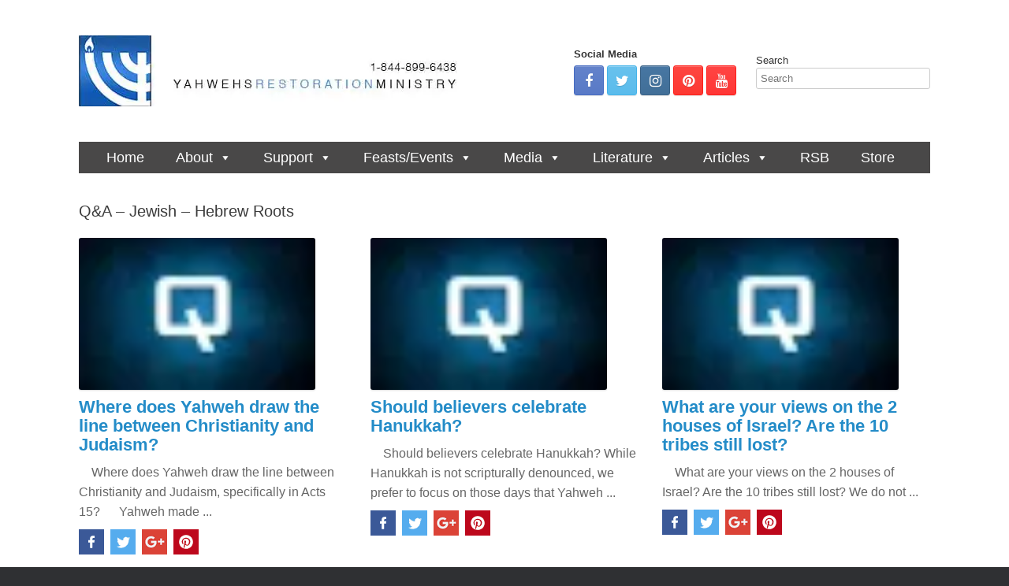

--- FILE ---
content_type: text/javascript; charset=utf-8
request_url: https://yrm.org/wp-content/plugins/photo-gallery-google-photos/js/script.js?ver=1.0.2
body_size: 177
content:
jQuery(document).on('bwg_display_embed', function (event, html, embed_type, file_url, embed_id, attrs) {
  if ( 'EMBED_OEMBED_GOOGLE_PHOTO_IMAGE' == embed_type ) {
    html.content = '<div ';
    for (attr in attrs) {
      if (!(/src/i).test(attr)) {
        if (attr != '' && attrs[attr] != '') {
          html.content += ' ' + attr + '="' + attrs[attr] + '"';
        }
      }
    }
    html.content += " >";
    if (embed_id != '') {

      html.content += '<img src="' + file_url + '" />';
    }
    html.content += "</div>";
  }
});